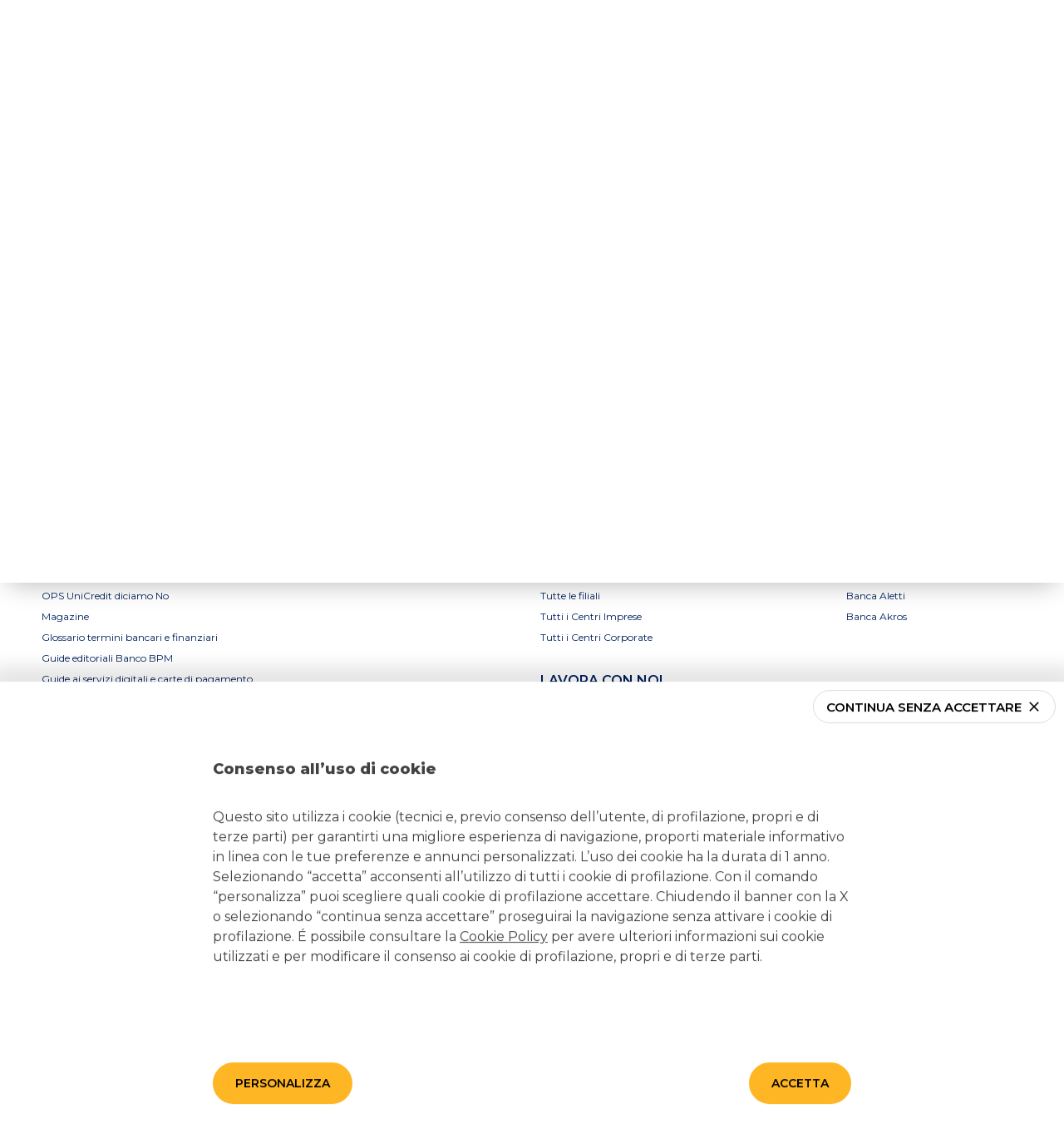

--- FILE ---
content_type: application/javascript
request_url: https://www.bancobpm.it/_next/static/btzOTcT8dhrQwku6D1JU5/_buildManifest.js
body_size: 1206
content:
self.__BUILD_MANIFEST=function(a,e,s,t,c,r){return{__rewrites:{afterFiles:[],beforeFiles:[],fallback:[]},__routerFilterStatic:{numItems:0,errorRate:1e-4,numBits:0,numHashes:c,bitArray:[]},__routerFilterDynamic:{numItems:a,errorRate:1e-4,numBits:a,numHashes:c,bitArray:[]},"/404":[r,"static/chunks/pages/404-6460332c6ff79658.js"],"/_error":[r,"static/chunks/pages/_error-db89d30e9cfc06ed.js"],"/glossary":[e,s,"static/chunks/pages/glossary-6547ce345bdb98bb.js"],"/locator":["static/chunks/pages/locator-7a6b702f62e09672.js"],"/magazine":[e,s,"static/chunks/pages/magazine-06cfa2c93c8e7f97.js"],"/magazineCategory":["static/chunks/pages/magazineCategory-7a2c69797dd668c7.js"],"/magazineHome":["static/chunks/pages/magazineHome-08ea079c326fbd62.js"],"/page":[e,s,"static/chunks/pages/page-597ab7a699a68fb8.js"],"/search":["static/chunks/pages/search-f69eba23446cd55b.js"],"/tag":["static/chunks/pages/tag-0a0ca6245d5b8cd0.js"],"/thankyoupage":["static/chunks/pages/thankyoupage-e61b01419e67c746.js"],sortedPages:["/404","/_app","/_error","/glossary","/locator","/magazine","/magazineCategory","/magazineHome","/page","/search","/tag","/thankyoupage"]}}(0,"static/chunks/382-94943b98175f2be5.js","static/chunks/197-64c337dfd7807319.js",1e-4,NaN,"static/chunks/737-bc118a5578230856.js"),self.__BUILD_MANIFEST_CB&&self.__BUILD_MANIFEST_CB();